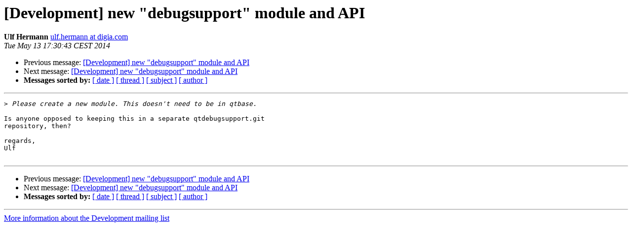

--- FILE ---
content_type: text/html
request_url: https://lists.qt-project.org/pipermail/development/2014-May/016984.html
body_size: 987
content:
<!DOCTYPE HTML PUBLIC "-//W3C//DTD HTML 4.01 Transitional//EN">
<HTML>
 <HEAD>
   <TITLE> [Development] new &quot;debugsupport&quot; module and API
   </TITLE>
   <LINK REL="Index" HREF="index.html" >
   <LINK REL="made" HREF="mailto:development%40qt-project.org?Subject=Re%3A%20%5BDevelopment%5D%20new%20%22debugsupport%22%20module%20and%20API&In-Reply-To=%3C53723AA3.9020807%40digia.com%3E">
   <META NAME="robots" CONTENT="index,nofollow">
   <style type="text/css">
       pre {
           white-space: pre-wrap;       /* css-2.1, curent FF, Opera, Safari */
           }
   </style>
   <META http-equiv="Content-Type" content="text/html; charset=utf-8">
   <LINK REL="Previous"  HREF="016957.html">
   <LINK REL="Next"  HREF="016985.html">
 </HEAD>
 <BODY BGCOLOR="#ffffff">
   <H1>[Development] new &quot;debugsupport&quot; module and API</H1>
    <B>Ulf Hermann</B> 
    <A HREF="mailto:development%40qt-project.org?Subject=Re%3A%20%5BDevelopment%5D%20new%20%22debugsupport%22%20module%20and%20API&In-Reply-To=%3C53723AA3.9020807%40digia.com%3E"
       TITLE="[Development] new &quot;debugsupport&quot; module and API">ulf.hermann at digia.com
       </A><BR>
    <I>Tue May 13 17:30:43 CEST 2014</I>
    <P><UL>
        <LI>Previous message: <A HREF="016957.html">[Development] new &quot;debugsupport&quot; module and API
</A></li>
        <LI>Next message: <A HREF="016985.html">[Development] new &quot;debugsupport&quot; module and API
</A></li>
         <LI> <B>Messages sorted by:</B> 
              <a href="date.html#16984">[ date ]</a>
              <a href="thread.html#16984">[ thread ]</a>
              <a href="subject.html#16984">[ subject ]</a>
              <a href="author.html#16984">[ author ]</a>
         </LI>
       </UL>
    <HR>  
<!--beginarticle-->
<PRE>&gt;<i> Please create a new module. This doesn't need to be in qtbase.
</I>
Is anyone opposed to keeping this in a separate qtdebugsupport.git 
repository, then?

regards,
Ulf

</PRE>

<!--endarticle-->
    <HR>
    <P><UL>
        <!--threads-->
	<LI>Previous message: <A HREF="016957.html">[Development] new &quot;debugsupport&quot; module and API
</A></li>
	<LI>Next message: <A HREF="016985.html">[Development] new &quot;debugsupport&quot; module and API
</A></li>
         <LI> <B>Messages sorted by:</B> 
              <a href="date.html#16984">[ date ]</a>
              <a href="thread.html#16984">[ thread ]</a>
              <a href="subject.html#16984">[ subject ]</a>
              <a href="author.html#16984">[ author ]</a>
         </LI>
       </UL>

<hr>
<a href="https://lists.qt-project.org/listinfo/development">More information about the Development
mailing list</a><br>
</body></html>
